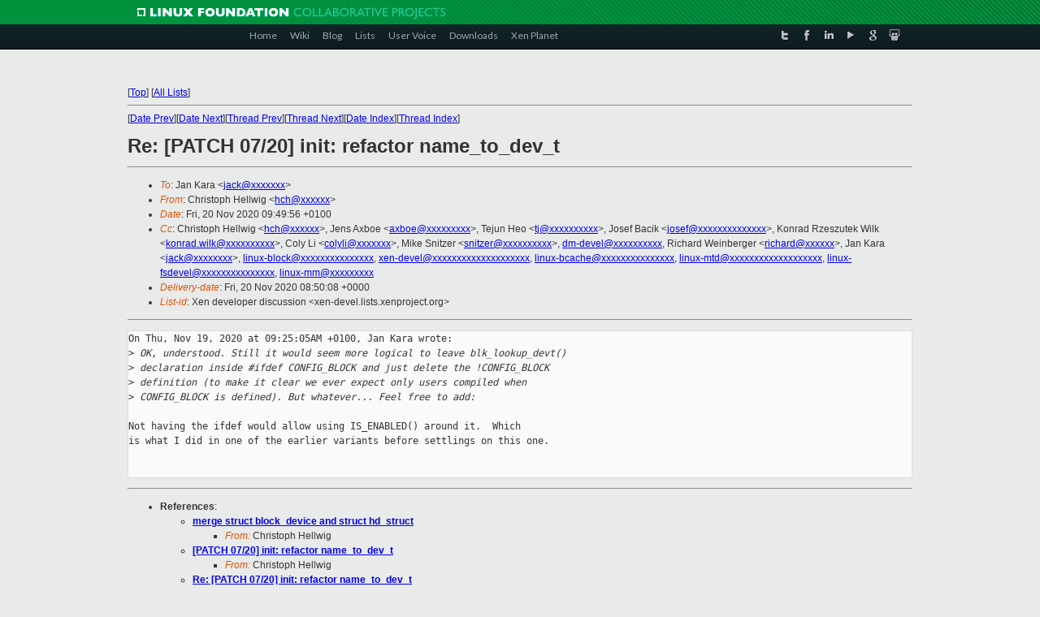

--- FILE ---
content_type: text/html
request_url: https://lists.xenproject.org/archives/html/xen-devel/2020-11/msg01342.html
body_size: 3409
content:
<!-- MHonArc v2.6.19+ -->
<!--X-Subject: Re: [PATCH 07/20] init: refactor name_to_dev_t -->
<!--X-From-R13: Quevfgbcu Vryyjvt &#60;upuNyfg.qr> -->
<!--X-Date: Fri, 20 Nov 2020 08:50:07 +0000 -->
<!--X-Message-Id: 20201120084956.GA21715@lst.de -->
<!--X-Content-Type: text/plain -->
<!--X-Reference: 20201118084800.2339180&#45;1&#45;hch@lst.de -->
<!--X-Reference: 20201118084800.2339180&#45;8&#45;hch@lst.de -->
<!--X-Reference: 20201118143747.GL1981@quack2.suse.cz -->
<!--X-Reference: 20201119075225.GA15815@lst.de -->
<!--X-Reference: 20201119082505.GS1981@quack2.suse.cz -->
<!--X-Head-End-->
<!DOCTYPE html PUBLIC "-//W3C//DTD XHTML 1.0 Transitional//EN" "http://www.w3.org/TR/xhtml1/DTD/xhtml1-transitional.dtd">
<html xmlns="http://www.w3.org/1999/xhtml">
<head>
<meta http-equiv="Content-Type" content="text/html; charset=utf-8" />
<title>Xen project Mailing List</title>
</head>
<body bgcolor="#E9EAEA">
        
<link href="/archives/html/images/favicon.ico" rel="shortcut icon" type="image/vnd.microsoft.icon" />

<link href="/archives/html/css/layout.css" rel="stylesheet" type="text/css"/>

<link href="/archives/html/css/base.css" rel="stylesheet" type="text/css"/>
<link href="/archives/html/css/style1.css" rel="stylesheet" type="text/css"/>
<link href="/archives/html/css/menus.css" rel="stylesheet" type="text/css"/>
<link href="/archives/html/css/menus1.css" rel="stylesheet" type="text/css"/>
<link href='https://fonts.googleapis.com/css?family=Lato:400,700' rel='stylesheet' type='text/css'> 


<div class="green-header">
	<div class="mywrapper myclearfix">
		<img alt="" src="/archives/html/images/linux-foundation.png">
	</div>
</div>


<div class="myclearfix" id="mytoolbar">
	<div class="mywrapper myclearfix">
		<div class="float-left">				
			<div class="module smalltopmenu  deepest">
			<ul class="menu menu-line">
				<li class="level1 item435 active current"><a class="level1 active current" href="http://www.xenproject.org/"><span>Home</span></a></li>
				<li class="level1 item506"><a href="http://wiki.xenproject.org" class="item1 level1"><span>Wiki</span></a></li>
				<li class="level1 item507"><a href="http://blog.xenproject.org" class="item2 level1"><span>Blog</span></a></li>
				<li class="level1 item517"><a href="http://lists.xenproject.org" class="item3 level1"><span>Lists</span></a></li>
				<li class="level1 item508"><a href="http://xenorg.uservoice.com" class="item4 level1"><span>User Voice</span></a></li>
				<li class="level1 item509"><a href="http://www.xenproject.org/downloads.html" class="item5 level1"><span>Downloads</span></a></li>
				<li class="level1 item510"><a href="http://www.xenproject.org/xen-planet.html" class="item6 level1"><span>Xen Planet</span></a></li></ul>		
			</div>				
		</div>
							
		<div class="float-right"><div class="module socialmenu  deepest">
			<ul class="menu menu-line">
				<li class="level1 item511"><a href="https://twitter.com/xen_org" class="twitter level1"><span><span style="background-image: url('/archives/html/images/twitter-icon.png');" class="icon"> </span>Twitter</span></a></li>
				<li class="level1 item512"><a href="https://www.facebook.com/pages/The-Xen-Project/181712638644349" class="facebook level1"><span><span style="background-image: url('/archives/html/images/facebook-icon.png');" class="icon"> </span>Facebook</span></a></li>
				<li class="level1 item513"><a href="http://www.linkedin.com/groups?home=&amp;gid=167190" class="linkedin level1"><span><span style="background-image: url('/archives/html/images/linkedin-icon.png');" class="icon"> </span>LinkedIn</span></a></li>
				<li class="level1 item514"><a href="http://vimeo.com/channels/xen" class="vimeo level1"><span><span style="background-image: url('/archives/html/images/vimeo-icon.png');" class="icon"> </span>Vimeo</span></a></li>
				<li class="level1 item515"><a href="https://plus.google.com/b/109906712194947644104/109906712194947644104/about" class="googleplus level1"><span><span style="background-image: url('/archives/html/images/googleplus-icon.png');" class="icon"> </span>Google Plus</span></a></li>
				<li class="level1 item516"><a href="http://slideshare.net/xen_com_mgr/presentations" class="slideshare level1"><span><span style="background-image: url('/archives/html/images/slideshare-icon.png');" class="icon"> </span>Slideshare</span></a></li>
			</ul>		
			</div>
		</div>
	</div>
</div>
    

<p>&nbsp;</p>
<table cellpadding="0" align="center" width="970px">
  <tr>
    <td>
    <!-- start main -->



<div class="metaIdxNav">
<nobr>[<a href="../">Top</a>]</nobr>
<nobr>[<a href="/archives/html/">All Lists</a>]</nobr>
</div>
</center>
<!--X-Body-Begin-->
<!--X-User-Header-->
<!--X-User-Header-End-->
<!--X-TopPNI-->
<hr>
[<a href="msg01341.html">Date Prev</a>][<a href="msg01343.html">Date Next</a>][<a href="msg01195.html">Thread Prev</a>][<a href="msg01196.html">Thread Next</a>][<a href="index.html#01342">Date Index</a>][<a href="threads.html#01342">Thread Index</a>]
<!--X-TopPNI-End-->
<!--X-MsgBody-->
<!--X-Subject-Header-Begin-->
<h1>Re: [PATCH 07/20] init: refactor name_to_dev_t</h1>
<hr>
<!--X-Subject-Header-End-->
<!--X-Head-of-Message-->
<ul>
<li><em>To</em>: Jan Kara &lt;<a href="mailto:jack@DOMAIN.HIDDEN">jack@xxxxxxx</a>&gt;</li>
<li><em>From</em>: Christoph Hellwig &lt;<a href="mailto:hch@DOMAIN.HIDDEN">hch@xxxxxx</a>&gt;</li>
<li><em>Date</em>: Fri, 20 Nov 2020 09:49:56 +0100</li>
<li><em>Cc</em>: Christoph Hellwig &lt;<a href="mailto:hch@DOMAIN.HIDDEN">hch@xxxxxx</a>&gt;, Jens Axboe &lt;<a href="mailto:axboe@DOMAIN.HIDDEN">axboe@xxxxxxxxx</a>&gt;,	Tejun Heo &lt;<a href="mailto:tj@DOMAIN.HIDDEN">tj@xxxxxxxxxx</a>&gt;, Josef Bacik &lt;<a href="mailto:josef@DOMAIN.HIDDEN">josef@xxxxxxxxxxxxxx</a>&gt;,	Konrad Rzeszutek Wilk &lt;<a href="mailto:konrad.wilk@DOMAIN.HIDDEN">konrad.wilk@xxxxxxxxxx</a>&gt;,	Coly Li &lt;<a href="mailto:colyli@DOMAIN.HIDDEN">colyli@xxxxxxx</a>&gt;, Mike Snitzer &lt;<a href="mailto:snitzer@DOMAIN.HIDDEN">snitzer@xxxxxxxxxx</a>&gt;,	<a href="mailto:dm-devel@DOMAIN.HIDDEN">dm-devel@xxxxxxxxxx</a>, Richard Weinberger &lt;<a href="mailto:richard@DOMAIN.HIDDEN">richard@xxxxxx</a>&gt;,	Jan Kara &lt;<a href="mailto:jack@DOMAIN.HIDDEN">jack@xxxxxxxx</a>&gt;, <a href="mailto:linux-block@DOMAIN.HIDDEN">linux-block@xxxxxxxxxxxxxxx</a>,	<a href="mailto:xen-devel@DOMAIN.HIDDEN">xen-devel@xxxxxxxxxxxxxxxxxxxx</a>, <a href="mailto:linux-bcache@DOMAIN.HIDDEN">linux-bcache@xxxxxxxxxxxxxxx</a>,	<a href="mailto:linux-mtd@DOMAIN.HIDDEN">linux-mtd@xxxxxxxxxxxxxxxxxxx</a>, <a href="mailto:linux-fsdevel@DOMAIN.HIDDEN">linux-fsdevel@xxxxxxxxxxxxxxx</a>,	<a href="mailto:linux-mm@DOMAIN.HIDDEN">linux-mm@xxxxxxxxx</a></li>
<li><em>Delivery-date</em>: Fri, 20 Nov 2020 08:50:08 +0000</li>
<li><em>List-id</em>: Xen developer discussion &lt;xen-devel.lists.xenproject.org&gt;</li>
</ul>
<!--X-Head-of-Message-End-->
<!--X-Head-Body-Sep-Begin-->
<hr>
<!--X-Head-Body-Sep-End-->
<!--X-Body-of-Message-->
<pre>On Thu, Nov 19, 2020 at 09:25:05AM +0100, Jan Kara wrote:
&gt;<i> OK, understood. Still it would seem more logical to leave blk_lookup_devt()</i>
&gt;<i> declaration inside #ifdef CONFIG_BLOCK and just delete the !CONFIG_BLOCK</i>
&gt;<i> definition (to make it clear we ever expect only users compiled when</i>
&gt;<i> CONFIG_BLOCK is defined). But whatever... Feel free to add:</i>

Not having the ifdef would allow using IS_ENABLED() around it.  Which
is what I did in one of the earlier variants before settlings on this one.


</pre>
<!--X-Body-of-Message-End-->
<!--X-MsgBody-End-->
<!--X-Follow-Ups-->
<hr>
<!--X-Follow-Ups-End-->
<!--X-References-->
<ul><li><strong>References</strong>:
<ul>
<li><strong><a name="01084" href="msg01084.html">merge struct block_device and struct hd_struct</a></strong>
<ul><li><em>From:</em> Christoph Hellwig</li></ul></li>
<li><strong><a name="01091" href="msg01091.html">[PATCH 07/20] init: refactor name_to_dev_t</a></strong>
<ul><li><em>From:</em> Christoph Hellwig</li></ul></li>
<li><strong><a name="01179" href="msg01179.html">Re: [PATCH 07/20] init: refactor name_to_dev_t</a></strong>
<ul><li><em>From:</em> Jan Kara</li></ul></li>
<li><strong><a name="01193" href="msg01193.html">Re: [PATCH 07/20] init: refactor name_to_dev_t</a></strong>
<ul><li><em>From:</em> Christoph Hellwig</li></ul></li>
<li><strong><a name="01195" href="msg01195.html">Re: [PATCH 07/20] init: refactor name_to_dev_t</a></strong>
<ul><li><em>From:</em> Jan Kara</li></ul></li>
</ul></li></ul>
<!--X-References-End-->
<!--X-BotPNI-->
<ul>
<li>Prev by Date:
<strong><a href="msg01341.html">[PATCH] x86/IRQ: drop two unused variables</a></strong>
</li>
<li>Next by Date:
<strong><a href="msg01343.html">Re: NetBSD dom0 PVH: hardware interrupts stalls</a></strong>
</li>
<li>Previous by thread:
<strong><a href="msg01195.html">Re: [PATCH 07/20] init: refactor name_to_dev_t</a></strong>
</li>
<li>Next by thread:
<strong><a href="msg01196.html">Re: [PATCH 07/20] init: refactor name_to_dev_t</a></strong>
</li>
<li>Index(es):
<ul>
<li><a href="index.html#01342"><strong>Date</strong></a></li>
<li><a href="threads.html#01342"><strong>Thread</strong></a></li>
</ul>
</li>
</ul>

<!--X-BotPNI-End-->
<!--X-User-Footer-->
<!--X-User-Footer-End-->

    <!-- end main -->
    </td>
  </tr>
</table>
<p>&nbsp;</p>

<div class="green-footer">
    <div class="mywrapper myclearfix">
    	<p>&copy;2013 Xen Project, A Linux Foundation Collaborative Project. All Rights Reserved. <br>
    Linux Foundation is a registered trademark of The Linux Foundation. <br>
    Xen Project is a trademark of The Linux Foundation.</p>		 
    </div> 
</div>

<link href="/archives/html/css/copyright.css" rel="stylesheet" type="text/css"/>
<hr>
<table cellpadding="0" align="center" width="970px">
  <tr valign="top">
    <td width="70px"><img src="/archives/html/images/rackspace.png" alt="Rackspace"></td>
    <td class="footnote">        
        <p>Lists.xenproject.org is hosted with <a href="http://www.rackspace.com/">RackSpace</a>, monitoring our<br>
           servers 24x7x365 and backed by RackSpace's Fanatical Support&reg;.</p>
    </td>
  </tr>
</table>

<!-- Asynchronous tracking code for Xen Project  -->
<script type="text/javascript">

var _gaq = _gaq || [];
_gaq.push(['_setAccount', 'UA-40152447-1']);
_gaq.push(['_setDomainName', 'xenproject.org']);
_gaq.push(['_trackPageview']);

(function() {
var ga = document.createElement('script'); ga.type = 'text/javascript'; ga.async = true;
ga.src = ('https:' == document.location.protocol ? 'https://ssl' : 'http://www') + '.google-analytics.com/ga.js';
var s = document.getElementsByTagName('script')[0]; s.parentNode.insertBefore(ga, s);
})();

</script>


</body>
</html>

